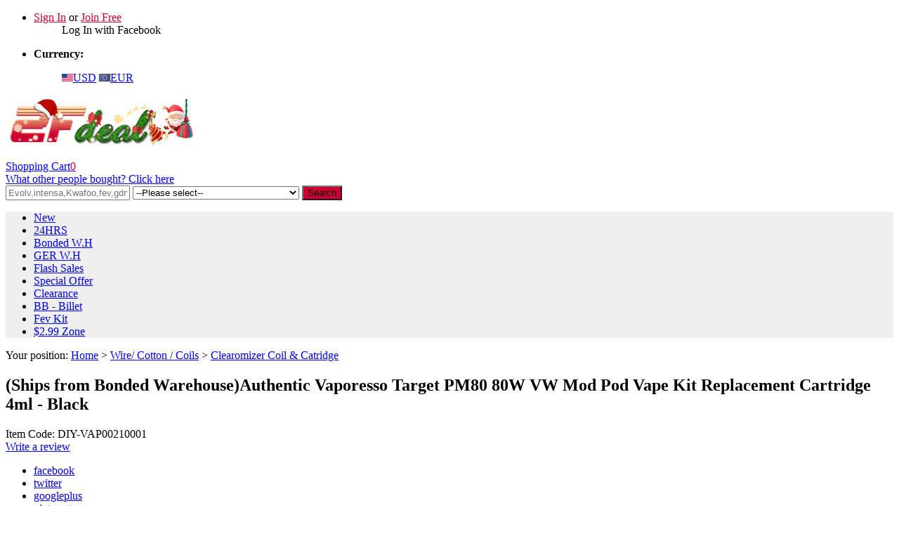

--- FILE ---
content_type: text/html; charset=utf-8
request_url: https://www.2fdeal.com/ships-from-bonded-warehouseauthentic-vaporesso-target-pm80-80w-vw-mod-pod-vape-kit-replacement-cartridge-4ml-black_p22964.html
body_size: 16424
content:
<!DOCTYPE html PUBLIC "-//W3C//DTD XHTML 1.0 Transitional//EN" "http://www.w3.org/TR/xhtml1/DTD/xhtml1-transitional.dtd">
<html xmlns="http://www.w3.org/1999/xhtml" lang="en">
<head>
<meta http-equiv="Content-Type" content="text/html; charset=utf-8" />
<script type="text/javascript">
	window.onload = function(){
		if(document.querySelector("a[href='http://www.ueeshop.com']")!=null){
			document.querySelector("a[href='http://www.ueeshop.com']").remove()
		}
	}
</script><style>
.partners_box img{max-height:102px !important;}
</style><style>.prod_info_brief{font-weight: bold;color:#666 !important;}</style><style>
#nav {border-top-color:rgb(204, 0, 51)!important}
.nav_item li{border-right-color:#ffffff;}
.nav_item li a{border-right-color:#dddddd;}
#main .cate_title{background-color:rgb(204, 0, 51)!important}
#service .follow_list{display:none;}
.holiday_discount_body .PriceColor{color:#fff;}
#category_brief{font-size: 13px;margin-bottom: 10px!important}
.nav_item li:nth-child(8) dl dd{border-left:none;}
.nav_item li:nth-child(8) dl{left:unset !important;width:unset !important;}
body .nav_item dl dd h3>a {    min-width: 160px;}
</style><!-- Global site tag (gtag.js) - Google Analytics -->
<script async src="https://www.googletagmanager.com/gtag/js?id=UA-45609896-2"></script>
<script>
  window.dataLayer = window.dataLayer || [];
  function gtag(){dataLayer.push(arguments);}
  gtag('js', new Date());

  gtag('config', 'UA-45609896-2');
</script><link rel='shortcut icon' href='/u_file/1510/photo/eb9bf6129b.png' />
<meta name="keywords" content="vaporesso,target, pm80,mod,ecig" />
<meta name="description" content="The Vaporesso Replacement Pod Cartridge is made of PCTG material and designed for Vaporesso Target PM80 80W 2000mAh Sub Ohm DTL VW Mod Pod System Vape Starter Kit. It is compatible with DTL GTX NiCr Mesh Coil Heads (Not included) and comes with 4ml juice" />
<title>Buy Authentic Vaporesso Target PM80 80W VW Mod Pod Vape Kit Replacement Cartridge 4ml </title>
<meta property="og:title" content="Buy (Ships from Bonded Warehouse)Authentic Vaporesso Target PM80 80W VW Mod Pod Vape Kit Replacement Cartridge 4ml - Black"/>
<meta property="og:type" content="product"/>
<meta property="og:url" content="https://www.2fdeal.com/ships-from-bonded-warehouseauthentic-vaporesso-target-pm80-80w-vw-mod-pod-vape-kit-replacement-cartridge-4ml-black_p22964.html"/>
<meta property="og:image" content="https://www.2fdeal.com/u_file/2311/products/14/2afc2368a8.jpg"/>
<link href='/static/css/global.css?v=1.3400' rel='stylesheet' type='text/css'  />
<link href='/static/themes/default/css/global.css?v=1.3400' rel='stylesheet' type='text/css'  />
<link href='/static/themes/default/css/user.css?v=1.3400' rel='stylesheet' type='text/css'  />
<link href='/static/themes/t048/css/style.css?v=1.3400' rel='stylesheet' type='text/css'  />
<script type='text/javascript' src='/static/js/jquery-1.7.2.min.js?v=1.3400' ></script>
<script type='text/javascript' src='/static/js/lang/en.js?v=1.3400' ></script>
<script type='text/javascript' src='/static/js/global.js?v=1.3400' ></script>
<script type='text/javascript' src='/static/themes/default/js/global.js?v=1.3400' ></script>
<script type='text/javascript' src='/static/themes/default/js/user.js?v=1.3400' ></script>
<script type='text/javascript' src='/static/themes/t048/js/main.js?v=1.3400' ></script>
	<!-- Facebook Pixel Code -->
	<script type="text/javascript">
	!function(f,b,e,v,n,t,s){if(f.fbq)return;n=f.fbq=function(){n.callMethod?n.callMethod.apply(n,arguments):n.queue.push(arguments)};if(!f._fbq)f._fbq=n;n.push=n;n.loaded=!0;n.version='2.0';n.queue=[];t=b.createElement(e);t.async=!0;t.src=v;s=b.getElementsByTagName(e)[0];s.parentNode.insertBefore(t,s)}(window,document,'script','https://connect.facebook.net/en_US/fbevents.js');
	fbq('init', '');
	fbq('track', "PageView");
	</script>
	<noscript><img height="1" width="1" style="display:none" src="https://www.facebook.com/tr?id=&ev=PageView&noscript=1" /></noscript>
	<!-- End Facebook Pixel Code -->
<link href='/static/js/plugin/lightbox/css/lightbox.min.css?v=1.3400' rel='stylesheet' type='text/css'  />
	<!-- Facebook Pixel Code -->
	<script type="text/javascript">
	<!-- When a page viewed such as landing on a product detail page. -->
	fbq('track', 'ViewContent', {
		content_type: 'product',//产品类型为产品
		content_ids: ['VAP00210001'],//产品ID
		content_name: '(Ships from Bonded Warehouse)Authentic Vaporesso Target PM80 80W VW Mod Pod Vape Kit Replacement Cartridge 4ml - Black',//产品名称
		value: 3.29,//产品价格
		currency: 'USD'//货币类型
	});
	
	<!-- When some adds a product to a shopping cart. -->
	$.fn.fbq_addtocart=function(val){
		fbq('track', 'AddToCart', {
			content_type: 'product',//产品类型为产品
			content_ids: ['VAP00210001'],//产品ID
			content_name: '(Ships from Bonded Warehouse)Authentic Vaporesso Target PM80 80W VW Mod Pod Vape Kit Replacement Cartridge 4ml - Black',//产品名称
			value: val,//数值
			currency: 'USD'//货币类型
		});
	}
	</script>
	<!-- End Facebook Pixel Code -->
<script type="text/javascript">
$(document).ready(function(){
	});
</script>
</head>

<body class="lang_en">
<style type="text/css">
.FontColor,a.FontColor,a.FontColor:hover,a:hover{color:#CC0033;}
.FontBgColor{background-color:#CC0033;}
.FontBorderColor{border-color:#CC0033;}
.FontBorderHoverColor:hover, a.FontBorderHoverColor:hover{border-color:#CC0033!important;}
.FontBgHoverColor:hover{background-color:#CC0033!important;}
.FontHoverColor:hover{color:#CC0033!important;}
.NavBgColor{background-color:#EFEFEF;}
.NavHoverBgColor:hover{background-color:#CC0033;}
.NavBorderColor1{border-color:#DDDDDD;}
.NavBorderColor2{border-color:#FFFFFF;}
.PriceColor{color:#C20000;}
.AddtoCartBgColor{background-color:#CC3333;}
.AddtoCartBorderColor{border-color:#CC3333;}
.BuyNowBgColor{background-color:#F28810;}
.ReviewBgColor{background-color:#F28810;}
.DiscountBgColor{background-color:#FE8A27;}
.DiscountBorderColor{border-color:#FE8A27;}
.ProListBgColor{background-color:#333333;}
.ProListHoverBgColor:hover{background-color:#FFFFFF;}
.GoodBorderColor{border-color:#333333;}
.GoodBorderHoverColor:hover{border-color:#CC0033;}
.GoodBorderColor.selected{border-color:#CC0033;}
.GoodBorderBottomHoverColor{border-bottom-color:#CC0033;}
</style><script type="text/javascript">
	$(window).resize(function(){$(window).webDisplay(0);});
	$(window).webDisplay(0);
			var ueeshop_config={
		"domain":"https://www.2fdeal.com",
		"date":"2026/01/16 23:03:31",
		"lang":"en",
		"currency":"USD",
		"currency_symbols":"$",
		"currency_rate":"1.0000",
		"FbAppId":"1809013886036565",
		"FbPixelOpen":"1",
		"UserId":"0",
		"TouristsShopping":"0",
		"PaypalENV":"production",
		"PaypalExcheckout":"",
		"PaypalLoaclPayment":"paypal.FUNDING.BANCONTACT,paypal.FUNDING.EPS,paypal.FUNDING.GIROPAY,paypal.FUNDING.IDEAL,paypal.FUNDING.MYBANK,paypal.FUNDING.SOFORT"
	}
</script>

<div id="top_bar_outer">
	<div id="top_bar" class="wide">
    	<ul class="crossn top_user fl">
			<li class="block fl">		<dl>
			<dt><a rel="nofollow" href="javascript:;" class="SignInButton FontColor">Sign In</a> or <a rel="nofollow" href="/account/sign-up.html" class="FontColor">Join Free</a></dt>
						<dd class="login">
				<script type='text/javascript' src='/static/js/oauth/facebook.js?v=1.3400' ></script>
					<div id="fb_button" scope="public_profile, email" onclick="checkLoginState();" class="fb_button" appid="1809013886036565">
						<i></i>
						<span>Log In with Facebook</span>
						<em></em>
					</div>
							</dd>
			</dl>
	<script type="text/javascript">
	$(document).ready(function(){
		user_obj.sign_in_init();
			});
	</script>
</li>
		</ul>
		<ul class="crossn top_info fr">
						<li class="block fl"><div class="fl"><strong>Currency:</strong></div>
<dl class="fl ">
    <dt><strong id="currency" class="FontColor"></strong></dt>
    <dd class="currency">
                    <a rel="nofollow" href="javascript:;" data="USD"><img src="/u_file/1511/photo/56fc69ebcb.jpg" alt="USD" />USD</a>
                    <a rel="nofollow" href="javascript:;" data="EUR"><img src="/u_file/1412/set/b355374c5e.jpg" alt="EUR" />EUR</a>
            </dd>
</dl>
</li>		</ul>
		<div class="clear"></div>
	</div>
</div>
<div class="clear"></div>
<div id="header">
	<div class="wide">
		<div class="logo fl"><h1><a href="/"><img src="/u_file/2412/photo/9e44bb5a4b.png" alt="2FDeal - To Friend Deal" /></a></h1></div>
		<div class="header_cart down_header_cart fr" lang="_en">
			<a class="cart_inner" href="/cart/"><span class="cart_text">Shopping Cart</span><span class="cart_count FontColor">0</span></a>
			<div class="cart_note"></div>
		</div>
        <a class="reviews_link" href="/Reviews.html">What other people bought? Click here</a>
		<div class="search ajax_search fr">
            <form action="/search/" method="get" class="form">
                <input type="text" class="text fl" placeholder="Evolv,intensa,Kwafoo,fev,gdmods,Stratum V10" name="Keyword" autocomplete="off" notnull="" value="" />
				<select name='CateId' ><option value=''>--Please select--</option><option value='497' >├Atomizer</option><option value='376' >｜├RTA</option><option value='375' >｜├RDA</option><option value='536' >｜├RBA</option><option value='479' >｜├Clearomizer</option><option value='372' >├Mechanical Mod</option><option value='374' >├VV/VW Temperature Control Mod</option><option value='490' >｜└POD System</option><option value='373' >├E-Cigarette Kit</option><option value='377' >├Tool / Accessories</option><option value='504' >｜├Replacement Tank & Upgrade Kit</option><option value='505' >｜├Bottle</option><option value='514' >｜├Ohm Tester</option><option value='512' >｜├Top Cap</option><option value='385' >｜├Drip Tip</option><option value='498' >｜｜├510 Drip Tip</option><option value='499' >｜｜├810 Drip Tip</option><option value='500' >｜｜├Drip Tip Adapter</option><option value='513' >｜├Charger</option><option value='507' >｜├Misc</option><option value='384' >├Wire/ Cotton / Coils</option><option value='531' >｜├Spooled Wire</option><option value='502' >｜├Prebuilt DIY Coil</option><option value='527' >｜├Handmade Coils</option><option value='503' >｜├Wick Cotton& Mesh</option><option value='508' >｜├Coiling Tool & RBK</option><option value='528' >｜├MTL Coils</option><option value='530' >｜├Raw Material</option><option value='501' >｜├Clearomizer Coil & Catridge</option><option value='492' >├Battery</option><option value='391' >├Squonk</option><option value='478' >｜├Atomizer</option><option value='477' >｜├Mod</option><option value='476' >｜├Bottle</option><option value='387' >├Gadgets</option><option value='488' >｜├Toys</option><option value='496' >｜├Outdoor & Sport</option><option value='509' >｜├Electronic Scale</option><option value='510' >｜├LED Light</option><option value='511' >｜├Others</option><option value='520' >｜├Humidifier</option><option value='522' >｜├Flashlight</option><option value='523' >｜├Tool</option><option value='382' >├24 Hours Ship</option><option value='379' >├German Warehouse</option><option value='518' >├Bonded Warehouse</option><option value='386' >├EDC Everyday Carry</option><option value='534' >｜├Decompression Toy</option><option value='535' >｜├Multi-Tool</option><option value='404' >├Brands</option><option value='405' >｜├Advken</option><option value='406' >｜├Aleader</option><option value='408' >｜├Ample</option><option value='410' >｜├Aspire</option><option value='411' >｜├Asvape </option><option value='413' >｜├Augvape</option><option value='414' >｜├Austink</option><option value='419' >｜├CoilART</option><option value='420' >｜├Cthulhu</option><option value='421' >｜├Demon Killer</option><option value='423' >｜├Digiflavor </option><option value='424' >｜├Dovpo</option><option value='425' >｜├Eleaf </option><option value='428' >｜├GeekVape </option><option value='429' >｜├GTRS</option><option value='431' >｜├Hugo</option><option value='432' >｜├IJOY</option><option value='433' >｜├Joyetech</option><option value='434' >｜├Kangertech</option><option value='436' >｜├Lost Vape</option><option value='439' >｜├OBS</option><option value='440' >｜├Oumier</option><option value='441' >｜├Pioneer4You</option><option value='444' >｜├S-body</option><option value='445' >｜├Sigelei</option><option value='447' >｜├Smoant</option><option value='448' >｜├SMOK</option><option value='451' >｜├Steam Crave</option><option value='453' >｜├Teslacigs</option><option value='454' >｜├Think Vape</option><option value='455' >｜├Tigertek </option><option value='456' >｜├Uwell</option><option value='457' >｜├Vandy Vape</option><option value='458' >｜├VapeCige</option><option value='462' >｜├Vaporesso </option><option value='465' >｜├VooPoo</option><option value='467' >｜├Wismec</option><option value='468' >｜├Wotofo</option><option value='475' >｜├XOMO</option><option value='474' >｜├ULTON</option><option value='470' >｜├UD</option><option value='471' >｜├YiHi </option><option value='472' >｜├Yiloong </option><option value='473' >｜├YOSTA </option><option value='480' >｜├Innokin</option><option value='481' >｜├Kangvape</option><option value='483' >｜├Hellvape</option><option value='484' >｜├Coilology</option><option value='486' >｜├Hcigar</option><option value='491' >｜├Justfog</option><option value='493' >｜├Golisi</option><option value='494' >｜├Asmodus</option><option value='495' >｜├Hugsvape</option><option value='517' >｜├RINCOE</option><option value='521' >├Face Mask</option><option value='525' >├DOTAIO</option><option value='526' >├FEV - Flash E Vapor</option><option value='532' >├BB - Billet</option><option value='533' >├Clearance</option></select>                <input type="submit" class="button fr FontBgColor" value="Search" />
                <div class="clear"></div>
				            </form>
		</div>
		<div class="clear"></div>
	</div>
</div>
	<div id="nav" class="wide NavBgColor">
		<ul class="nav_item">
						<li>
				<a href="https://www.2fdeal.com/New-Arrivals/">New</a>
							</li>
						<li>
				<a href="https://www.2fdeal.com/c/24-hours-ship_0382">24HRS</a>
							</li>
						<li>
				<a href="https://www.2fdeal.com/c/bonded-warehouse_0518">Bonded W.H</a>
							</li>
						<li>
				<a href="https://www.2fdeal.com/c/german-warehouse_0379">GER W.H</a>
							</li>
						<li>
				<a href="https://www.2fdeal.com/FlashSale.html">Flash Sales</a>
							</li>
						<li>
				<a href="/Special-Offer/">Special Offer</a>
							</li>
						<li>
				<a href="/c/clearance_0533">Clearance</a>
							</li>
						<li>
				<a href="/c/bb-billet_0532">BB - Billet</a>
							</li>
						<li>
				<a href="https://www.2fdeal.com/search/?Keyword=fev&CateId=">Fev Kit</a>
							</li>
						<li>
				<a href="https://www.2fdeal.com/New-Arrivals/?&Price=0-2.99">$2.99 Zone</a>
							</li>
					</ul>
	</div>
<div id="main" class="wide"><link href='/static/themes/default/css/products/detail/module_5.css?v=1.3400' rel='stylesheet' type='text/css'  />
	<div id="location">Your position: <a href="/">Home</a> &gt; <a href='/c/wire-cotton-coils_0384'>Wire/ Cotton / Coils</a> &gt; <a href='/c/clearomizer-coil-amp-catridge_0501'>Clearomizer Coil &amp; Catridge</a></div>
			<div id="prod_detail">
			<div itemscope itemtype="http://schema.org/Product" class="clearfix">
	<meta id="schemaorg_product_name" itemprop="name" content="(Ships from Bonded Warehouse)Authentic Vaporesso Target PM80 80W VW Mod Pod Vape Kit Replacement Cartridge 4ml - Black" />
	<meta id="schemaorg_product_description" itemprop="description" content="" />
	<meta id="schemaorg_product_sku" itemprop="sku" content="VAP00210001" />
	<div class="detail_left fl prod_gallery_x"></div>
	<div class="detail_right fr">
        <div class="clear"></div>
		<div class="widget prod_info_title"><h2 itemprop="name">(Ships from Bonded Warehouse)Authentic Vaporesso Target PM80 80W VW Mod Pod Vape Kit Replacement Cartridge 4ml - Black</h2></div>
				<div class="widget prod_info_number">Item Code: DIY-VAP00210001</div>
				<div class="widget prod_info_review">
							<a class="write_review track" href="/review-write/22964.html">Write a review</a>
							<div class="prod_info_share"><div class="share_toolbox clearfix" data-title="(Ships from Bonded Warehouse)Authentic Vaporesso Target PM80 80W VW Mod Pod Vape Kit Replacement Cartridge 4ml - Black" data-url="https://www.2fdeal.com/ships-from-bonded-warehouseauthentic-vaporesso-target-pm80-80w-vw-mod-pod-vape-kit-replacement-cartridge-4ml-black_p22964.html">
	<ul>
					<li><a href="javascript:;" rel="nofollow" class="share_s_btn share_s_facebook" data="facebook">facebook</a></li>
					<li><a href="javascript:;" rel="nofollow" class="share_s_btn share_s_twitter" data="twitter">twitter</a></li>
					<li><a href="javascript:;" rel="nofollow" class="share_s_btn share_s_googleplus" data="googleplus">googleplus</a></li>
					<li><a href="javascript:;" rel="nofollow" class="share_s_btn share_s_pinterest" data="pinterest">pinterest</a></li>
				<li>
			<a href="javascript:;" rel="nofollow" class="share_s_btn share_s_more">More</a>
			<div class="share_hover">
								<a href="javascript:;" rel="nofollow" class="share_s_btn" id="linkedin" data="linkedin"><i class="share_s_linkedin"></i><span>linkedin</span></a>
								<a href="javascript:;" rel="nofollow" class="share_s_btn" id="vk" data="vk"><i class="share_s_vk"></i><span>vk</span></a>
								<a href="javascript:;" rel="nofollow" class="share_s_btn" id="google" data="google"><i class="share_s_google"></i><span>google</span></a>
								<a href="javascript:;" rel="nofollow" class="share_s_btn" id="digg" data="digg"><i class="share_s_digg"></i><span>digg</span></a>
								<a href="javascript:;" rel="nofollow" class="share_s_btn" id="reddit" data="reddit"><i class="share_s_reddit"></i><span>reddit</span></a>
								<a href="javascript:;" rel="nofollow" class="share_s_btn" id="stumbleupon" data="stumbleupon"><i class="share_s_stumbleupon"></i><span>stumbleupon</span></a>
								<a href="javascript:;" rel="nofollow" class="share_s_btn" id="delicious" data="delicious"><i class="share_s_delicious"></i><span>delicious</span></a>
							</div>
		</li>
	</ul>
</div><b>Share this:</b></div>
			                        <div class="prod_info_inquiry"><a class="product_inquiry" href="javascript:;" data-user="0" data-proid="22964">Have a question?</a></div>
            		</div>
		<div class="widget prod_info_price">
						<div class="widget price_left price_1">
				<div class="price_info_title">Price:</div>
				<div itemprop="offers" itemscope itemtype="http://schema.org/Offer" class="current_price">
					<meta id="schemaorg_offer_price" itemprop="price" content="3.29" />
					<meta id="schemaorg_offer_currency" itemprop="priceCurrency" content="USD" />
					<meta id="schemaorg_offer_availability" itemprop="availability" content="InStock" />
                    					<div class="left">
						<dl class="widget prod_info_currency prod_info_currency_more">
							<dt><a href="javascript:;">USD<div class="arrow"><em></em><i></i></div></a></dt>
							<dd>
								<ul>
																			<li><a href="javascript:;" data="USD">USD</a></li>
																			<li><a href="javascript:;" data="EUR">EUR</a></li>
																	</ul>
							</dd>
						</dl>
						<strong id="cur_price" class="price">$3.29</strong>
					</div>
														</div>
			</div>
			<ul class="prod_info_group">
								<li><a class="prod_info_ok" href="skype:qiujieyan?chat">Ask a Question</a></li>
				<li><a class="prod_info_ok" href="mailto:support@2fdeal.com">Email To Us</a></li>
									<li><a class="prod_info_ok" href="http://www.2fdeal.com/art/payment.html" target="_blank">Payment Methods</a></li>
								<li><a class="prod_info_ok" href="/help/" target="_blank">FAQ & Help</a></li>
				<li><a class="prod_info_ok" href="javascript:window.print();">Print This Page</a></li>
			</ul>
		</div>
					<ul class="widget prod_info_data">
									<li><em class="icon_data_0"></em><a data="1" href="javascript:;">Payment Methods</a></li>
									<li><em class="icon_data_1"></em><a data="2" href="javascript:;">Shipping and Tracking</a></li>
							</ul>
						<form class="prod_info_form" name="prod_info_form" id="goods_form" action="/cart/add.html" method="post" target="_blank">
				<ul class="widget attributes" default_selected="0" data-combination="0" data-stock="0">
		<div class="attr_sure"><span class="attr_sure_choice">Please select the information you want</span><span class="attr_sure_close">X</span></div>
				
						<li name="Ships From" style="display:none;">
					<select name="id[Overseas]" id="attr_Overseas" attr="Overseas">
						<option value="">Select Ships From</option>
												<option value="Ov:1" data="{&quot;Price&quot;:0,&quot;Qty&quot;:0,&quot;Weight&quot;:0,&quot;SKU&quot;:,&quot;IsIncrease&quot;:0}">China </option>
											</select>
				</li>
			</ul>
										<div class="widget key_info_line">
					<div class="key_info_left">Shipping Cost:</div>
					<div class="key_info_right">
						<div class="shipping_cost_detail">
							<span class="shipping_cost_price"></span>
							<span class="shipping_cost_to">to</span>
							<span id="shipping_flag" class="icon_flag"></span>
							<span id="shipping_cost_button" class="shipping_cost_button FontColor"></span>
						</div>
						<div class="shipping_cost_info">Estimated Delivery Time:<span class="delivery_day"></span></div>
						<div class="shipping_cost_error">Please select the country you want to ship from</div>
					</div>
				</div>
									<div class="widget prod_info_quantity">
            	<label for="quantity">Quantity:</label>
				<div class="quantity_box" data="{&quot;min&quot;:1,&quot;max&quot;:26,&quot;count&quot;:1}"><input id="quantity" class="qty_num" name="Qty" autocomplete="off" type="text" value="1" stock="26" /></div>
                <div class="qty_box"><div id="btn_add">+</div><div id="btn_cut">-</div></div>
				<span>Units</span>
				                <div class="clear"></div>
			</div>
			<div class="widget prod_info_actions">
				                <input type="submit" value="Add to Cart" class="add_btn addtocart AddtoCartBgColor" id="addtocart_button" /><input type="button" value="Buy Now" class="add_btn buynow BuyNowBgColor" id="buynow_button" />				<div class="clear"></div>
                									<div class="clear"></div>
					<a href="javascript:;" class="favorite_btn add_favorite" data="22964">Add to Favorite Items</a>
							</div>
			<input type="hidden" id="ProId" name="ProId" value="22964" />
			<input type="hidden" id="ItemPrice" name="ItemPrice" value="3.29" initial="3.29" sales="0" salesPrice="" discount="" old="5" />
			<input type="hidden" name="Attr" id="attr_hide" value="[]" />
			<input type="hidden" id="ext_attr" value="[]" />
			<input type="hidden" name="products_type" value="0" />
			<input type="hidden" name="SId" value="0" />
			<input type="hidden" id="CId" value="226" />
			<input type="hidden" id="CountryName" value="United States" />
			<input type="hidden" id="CountryAcronym" value="US" />
			<input type="hidden" id="ShippingId" value="0" />
			<input type="hidden" id="attrStock" value="0" />
		</form>
	</div>
</div>
<div class="clearfix">
	<div class="prod_desc_left fl">
		<div class="prod_description">
	<ul class="pd_title">
		<li class="current"><span data="0">Description</span></li>
					<li><span data="1">Payment Methods</span></li>
					<li><span data="2">Shipping and Tracking</span></li>
			</ul>
	<div class="pd_content editor_txt">
		<div class="desc" data-number="0">
							<div class="item_specifics">
					<div class="title">Specifications</div>
									</div>
										<script>
					$('.item_specifics').remove();
				</script>
						<strong><span style="color:#FF0000;"><span style="font-size:12px;"><span style="font-family:arial;">Dear Valued Customers,<br />
1. Please choose correspondent shipping service(Bonded Warehouse Express) for Bonded Warehouse orders. If wrong shipping method is selected, your order would be delayed till difference is paid.<br />
2. Please do not choose items from different warehouse, otherwise, orders will be suspended.</span></span></span></strong><br />
<span style="font-size:12px;"><span style="font-family:arial;"><strong>Authentic Vaporesso Target PM80 80W VW Mod Pod Vape Kit Replacement Cartridge 4ml <br />
<br />
Parameter</strong><br />
Weight 10g<br />
<br />
<strong>Features</strong><br />
2 PCS / Pack<br />
Material: PCTG<br />
Pod Capacity: 4ml<br />
Compatible with DTL GTX NiCr Mesh Coils (Not included)<br />
Fit for Vaporesso Target PM80 80W 2000mAh Sub Ohm DTL VW Mod Pod System Vape Starter Kit<br />
<br />
<strong>Package Included</strong><br />
2* Authentic Vaporesso Target PM80 80W VW Mod Pod Vape Kit Replacement Cartridge 4ml </span></span><br />
<img src="/u_file/2311/photo/bfeef47b51.jpg" /><img src="/u_file/2311/photo/6e4bca6a98.jpg" /><img src="/u_file/2311/photo/fd90681096.jpg" /><img src="/u_file/2311/photo/4d9a6bda64.jpg" /><img src="/u_file/2311/photo/d9c866e8f4.jpg" />		</div>
					<div class="desc hide" data-number="1"><p><span style="font-size:16px;"><span style="font-family:arial;"><strong>2Fdeal securely accepts the following payment methods</strong></span></span><br />
<br />
<br />
<img src="/u_file/2504/photo/d125307621.jpg" /><br />
<span style="font-size:14px;"><span style="font-family:arial;"><strong>Credit Card (Accepts Visa, AmericanExpress, MasterCard, JCB)</strong><br />
As you may know some banks do not support purchase, the billing name on your invoice may show as other name rather than 2Fdeal (such as: IMAXSHOPS.COM, yolaclothing, or pipoclothing, or othters)<br />
Our agent allows 3 success payment within 24 hours just to lower the bank refuse risk. If you are making repeat orders, please arrange your order to match this restriction.<br />
Credit card payments may be failed, the reason of failure may be the bank refused or the channel is abnormal.<br />
The reason for the bank refuses is basically due to the card issuer considers that the transaction is risky and the payment fails. Please contact the bank to cancel this restriction and solve the problem of payment failure.<br />
<br />
<strong>Caveats:</strong><br />
1. If the payment fails, please do not try again and again, please contact customer service(support@2fdeal.com) in time.<br />
2. Please make sure your credit card limit is sufficient to cover your order.<br />
3. Please make sure that your shipping and billing address is detailed in order to facilitate the bank&#39;s approval of your payment request.<br />
4. If the credit card payment fails, try contacting the card issuer if authorization is required(Inform the cardholder of this most recent failed order).<br />
5. Multiple repetitions of the operation fail and you need to wait 24 hours before you can use it again.<br />
<br />
<strong>About 3D Validation (3DS):</strong><br />
To enhance cardholder security, a new 3D verification link has been implemented(When making a payment, you will need to provide one of the following verification methods: fingerprint, SMS verification, or facial recognition).<br />
Please utilize this additional layer of protection during the transaction to complete the payment process.<br />
If you have any problem, you can contact our support team by email support@2fdeal.com</span></span><br />
<br />
 </p>

<p><img src="/u_file/2310/photo/9a2dc1a5c1.jpg" style="height: 64px; width: 200px;" /><br />
<span style="font-size:14px;"><span style="font-family:arial;">2Fdeal wallet allows you to buy 2Fdeal products without entering further payment details.</span></span><br />
<br />
<img src="/u_file/2012/photo/bb517cd0bb.jpg" style="height: 95px; width: 174px;" /><br />
<strong>Only for South Korea</strong><br />
<br />
<br />
<span style="font-size:14px;"><span style="font-family:arial;"><a href="https://payu.in/" target="_blank"><img src="/u_file/2011/photo/7c35e59d63.png" /></a><br />
PayU (For Czech Republic)<br />
PayU is a fintech company that provides payment technology to online merchants. The company was founded in 2002 and is headquartered in Hoofddorp, Netherlands. It allows online businesses to accept and process payments through payment methods that can be integrated with web and mobile applications.<br />
<br />
<a href="https://www.ideal.nl/en/consumers/what-is-ideal/" target="_blank"><img src="/u_file/2011/photo/e6a5a1061c.jpg" /></a><br />
iDeal (For Netherlands)<br />
With iDEAL you can make online payments in a reliable, secure and easy way. Payments are done using the mobile banking app or the online banking environment of your own bank. iDEAL is a direct online transfer from your bank account to the bank account of an entrepreneur.<br />
<br />
<img src="/u_file/2011/photo/f7dea1c550.jpg" /><br />
Eps (For Austria)<br />
2Fdeal.com accepts customers to pay EUR through EPS payment method. It provides a simple and secure process of online payments to millions of users in <strong>Austria</strong> with payment guaranteed. With EPS, the processing currencies and settlement currency will be EUR.<br />
Payment Features: all Austrian banks supported, refunds available(within one year), real-time transaction, easy operation.<br />
Trading limit: 1 EUR to no limit<br />
<br />
<a href="https://www.bancontact.com/en" target="_blank"><img src="/u_file/2011/photo/ef2a4899a4.jpg" /></a><br />
Bancontact (For Belgium)<br />
Bancontact, formerly known as Mister Cash, is the most popular online payment method in <strong>Belgium</strong>. Using this online payment method is to be highly recommended. It lets customers make real-time card transactions to buy products and services. A Bancontact card with a PIN number is issued to customers who open a Belgian bank account. It&rsquo;s linked to a customer&rsquo;s current account and is accepted in most retail stores in Belgium. <br />
EUR is only the acceptance currency and preferred currency if you use the Bancontact. Minimum amount for a single transaction is 1 EUR and there is no limit for maximum amount for a single transaction. No risk of dishonored payments. Support direct refunds and mobile payment. With 365 days of refunds limit.<br />
<br />
<a href="https://www.oxxo.com/" target="_blank"><img src="/u_file/2011/photo/6cd84924f1.jpg" /></a><br />
OXXO (For Mexico)<br />
OXXO allows customers to pay bills and online purchases in-store with cash. To complete a transaction, customers receive a voucher that includes a reference number for the transaction. Customers then bring their voucher to an OXXO store to make a cash payment.</span></span><br />
<br />
<a href="https://www.polipayments.com/" target="_blank"><img src="/u_file/2011/photo/d92f5abc64.jpg" /></a><br />
<span style="font-size:14px;"><span style="font-family:arial;">Polipayment (For Australia, New Zealand)<br />
POLi Payments Pty Ltd is an online payments company based in Melbourne, Australia. It is the developer and provider of POLi, an online payment system that is used by merchants and customers in Australia and New Zealand. POLi Payments has been acquired by SecurePay Holdings, a fully owned subsidiary of Australia Post.</span></span></p>

<p> </p></div>
					<div class="desc hide" data-number="2"><p><span style="color:#FF0000;"><span style="font-size:16px;"><span style="font-family:arial;"><strong>Delivery Time</strong></span></span></span><br />
<span style="font-size:14px;"><span style="font-family:arial;">In general, the delivery time of your shipment can be determined using the following formula:<br />
Estimated delivery time = Product Shipping Time + Estimated shipping time of chosen Shipping Method.<br />
More about product availability - See <a href="https://www.2fdeal.com/art/shipping-method.html">Shipping Time</a><br />
Shipping times depend on the chosen Shipping Method and your location - see Shipping Method<br />
(Public holidays and weekends are excluded when calculating estimated delivery time. Estimated delivery time is not guarantee as the shipping will be affected by the customs, here we take the average time as estimated. )</span></span><br />
<br />
<span style="color:#FF0000;"><span style="font-size:16px;"><span style="font-family:arial;"><strong>Shipping Time</strong></span></span></span><br />
<span style="font-size:14px;"><span style="font-family:arial;">Basically 2Fdeal has four types of products regarding dispatching (time the package leaves our warehouse). <br />
<br />
<strong>24 HRS</strong><br />
Items are in our warehous and the package can be ready within 24 working hours after payment received. We will hand over the package to the shipping carrier right after the package is ready.<br />
<br />
<strong>Normal</strong><br />
Item will be ready in 3 - 14 business days after payment received.<br />
<br />
<strong>Pre-Order</strong><br />
This product is released and under manufacturing. Shipping time is indicated on product page. Do a pre-order to save money and hold an earlier position in shipping queue.<br />
<br />
<strong>Coming-Soon</strong><br />
This product is about to release. We list the product for earlybirds to learn and discuss. Product status will be changed once officially released. You can subscribe to get notified on product page.<br />
<br />
<strong>Sourcing On Demand</strong><br />
We will source the product for you on your need. Dispatching time can take as long as 14 business days. Generally old or hard to find products.<br />
We don&#39;t guarantee we can ship it to you finally. We need 7 business days to know if we could find the product. Then we need another 7 business days to process the order. So totally we need 14 business days to ship it to you if we can find it.<br />
If it turns out we can not find the product finally, we will let you know in 7 business days after payment and do refund.</span></span><br />
<br />
<span style="color:#FF0000;"><span style="font-size:16px;"><span style="font-family:arial;"><strong>Notes:</strong></span></span></span><br />
<span style="font-size:14px;"><span style="font-family:arial;">1) While we are trying our best to indicate the most accurate shipping time, final shipping time may be changed due to the complexity of supply chain. We strive to ship before the deadline.<br />
2) We suggest you place separated orders regarding the four different shipping time products. If you mix those products together in one order, your order&#39;s shipping time will be determined by the longest-shipping-time product in your entire order.<br />
3) All timer begins only after payment is completed and you send us necessary material if needed for large orders.<br />
4) If we find we could ship 2+ orders for you at a time, we will combine them together into one package if possible. Let us know if you don&#39;t like that.<br />
5) We may split orders to send out ready products first, with or without notification. Let us know if you don&#39;t want your orders be split.</span></span><br />
<br />
<span style="color:#FF0000;"><span style="font-size:16px;"><span style="font-family:arial;"><strong>From China Warehouse</strong></span></span></span><br />
<span style="font-size:14px;"><span style="font-family:arial;"><strong>- Registered Airmail (Southeast Asia, Eurasian)</strong></span></span><br />
<span style="font-size:12px;"><span style="font-family:arial;">For order   <strong>$4.5 - $6.5 required</strong><br />
<strong>Delivery Time​</strong>:​​​​​​ 8 - 25 business days <br />
How to track the package: <a href="http://www.17track.net" target="_blank">http://www.17track.net</a></span></span><br />
<br />
<span style="font-size:14px;"><span style="font-family:arial;">-<strong> US Direct (</strong><strong>Special Line</strong><strong>)</strong></span></span><br />
<span style="font-size:12px;"><span style="font-family:arial;">For order   <strong>$7.5 required</strong><br />
<strong>Delivery Time</strong>:  9-16 Business Days for Delivery<br />
How to track the package: <a href="http://www.17track.net" target="_blank">http://www.17track.net</a><br />
<strong>(No customs issues for customers, tax free</strong><strong>)</strong></span></span><br />
<br />
<span style="font-size:14px;"><span style="font-family:arial;"><strong>- </strong><strong>German / UK / French / Spain / Italy / Austria / Australia / Swiss / Israel / Mexico / Egypt / Island Express </strong></span></span><br />
<span style="font-size:12px;"><span style="font-family:arial;">For orders  <strong>$3.5 - $6.5 required</strong><br />
<strong>Delivery Time</strong>:  6-14 business days on average<br />
How to track the package: <a href="http://www.17track.net" target="_blank">http://www.17track.net</a><br />
<strong>(No customs issues for customers, tax free</strong><strong>)</strong></span></span><br />
<br />
<span style="font-size:14px;"><span style="font-family:arial;"><strong>- Mid European Express</strong></span></span><br />
<span style="font-size:12px;"><span style="font-family:arial;">For order   <strong>$6.5 - </strong><strong>$7 required</strong><br />
<strong>Delivery Time</strong>:  6-14 business days on average<br />
How to track the package: <a href="http://www.17track.net" target="_blank">http://www.17track.net</a><br />
<strong>(No customs issues for customers, tax free</strong><strong>)</strong></span></span><br />
<br />
<span style="font-size:14px;"><span style="font-family:arial;">-<strong> </strong><strong>Japanese Express</strong></span></span><br />
<span style="font-size:12px;"><span style="font-family:arial;">For order   <strong>$4.5 required</strong><br />
<strong>Delivery Time</strong>:  4-10 Business Days for Delivery<br />
How to track the package: <a href="http://www.17track.net" target="_blank">http://www.17track.net</a><br />
<strong>(No customs issues for customers, tax free</strong><strong>)</strong></span></span><br />
<br />
<span style="font-size:14px;"><span style="font-family:arial;">-<strong> </strong><strong>Korea Special Line</strong></span></span><br />
<span style="font-size:12px;"><span style="font-family:arial;">For order   <strong>$2.5 required</strong><br />
<strong>Delivery Time</strong>:  4-10 Business Days for Delivery<br />
How to track the package: <a href="http://www.17track.net" target="_blank">http://www.17track.net</a><br />
<strong>(No customs issues for customers, tax free</strong><strong>)</strong></span></span><br />
<br />
<strong><span style="font-size:14px;"><span style="font-family:arial;">Free Shipping Conditions</span></span></strong></p>

<table align="left" border="1" cellpadding="1" cellspacing="1" style="width:500px;">
	<thead>
		<tr>
			<th scope="col"><span style="font-family:arial;"><span style="font-size:14px;">Free Shipping</span></span></th>
			<th scope="col" style="text-align: left;"><span style="font-family:arial;"><span style="font-size:14px;">Countries/Regions</span></span></th>
		</tr>
	</thead>
	<tbody>
		<tr>
			<td style="text-align: center;"><span style="font-size:12px;"><span style="font-family:arial;">Order Amount No less than <strong>$65</strong></span></span></td>
			<td><span style="font-size:12px;"><span style="font-family:arial;"> South Korea</span></span></td>
		</tr>
		<tr>
			<td style="text-align: center;"><span style="font-size:12px;"><span style="font-family:arial;">Order Amount No less than <strong>$68</strong></span></span></td>
			<td><span style="font-size:12px;"><span style="font-family:arial;"> United Kingdom</span></span></td>
		</tr>
		<tr>
			<td style="text-align: center;"><span style="font-size:12px;"><span style="font-family:arial;">Order Amount No less than <strong>$75</strong></span></span></td>
			<td><span style="font-size:12px;"><span style="font-family:arial;"> Japan</span></span></td>
		</tr>
		<tr>
			<td style="text-align: center;"><span style="font-size:12px;"><span style="font-family:arial;">Order Amount No less than <strong>$85</strong></span></span></td>
			<td><span style="font-size:12px;"><span style="font-family:arial;"> Czech Republic, France, Germany</span></span></td>
		</tr>
		<tr>
			<td style="text-align: center;"><span style="font-size:12px;"><span style="font-family:arial;">Order Amount No less than <strong>$90</strong></span></span></td>
			<td><span style="font-size:12px;"><span style="font-family:arial;"> Eurasia, Italy, Southeast Asia</span></span></td>
		</tr>
		<tr>
			<td style="text-align: center;"><span style="font-size:12px;"><span style="font-family:arial;">Order Amount No less than <strong>$100</strong></span></span></td>
			<td><span style="font-size:12px;"><span style="font-family:arial;"> Poland, Slovakia, Spain</span></span></td>
		</tr>
		<tr>
			<td style="text-align: center;"><span style="font-size:12px;"><span style="font-family:arial;">Order Amount No less than <strong>$120</strong></span></span></td>
			<td><span style="font-family:arial;"><span style="font-size:12px;"> United States</span></span></td>
		</tr>
	</tbody>
</table>

<p><br />
<br />
<br />
<br />
<br />
<br />
<br />
<br />
<br />
<br />
 <br />
<span style="font-size:14px;"><span style="font-family:arial;"><strong>Worldwide Express Shipping (DHL, EMS)</strong></span></span><br />
<span style="font-size:12px;"><span style="font-family:arial;">Required extra shipping fee depends on the weight paid by customers.<br />
Duty for express shipping generated by local customs is paid by customers. Please make sure that you are capable of clearance before choosing this shipping method.<br />
<strong>Delivery Time</strong>: Within 1 week<br />
How to track the package: http://www.dhl.com   http://www.ems.com.cn<br />
Consult: <a href="mailto:support@2fdeal.com">support@2fdeal.com</a></span></span><br />
<br />
<span style="font-size:14px;"><span style="font-family:arial;"><span style="color:#FF0000;"><strong>From German Warehouse</strong></span></span></span><br />
<span style="font-size:12px;"><span style="font-family:arial;">Items with &quot;Ships from Germany&quot; or &quot;Versand aus Deutschland&quot; will be shipped from Germany Warehouse<br />
(<a href="https://www.2fdeal.com/c/german-warehouse_0379">https://www.2fdeal.com/c/german-warehouse_0379</a>)<br />
<strong>- Local DPD </strong>$6.5 (2-7 business days) </span></span><br />
<br />
<span style="font-size:14px;"><span style="font-family:arial;"><span style="color:#FF0000;"><strong>From Bonded Warehouse</strong></span></span></span><br />
<span style="font-size:12px;"><span style="font-family:arial;">Items with &quot;Ships from Bonded Warehouse&quot; will be shipped from Bonded Warehouse<br />
(<a href="https://www.2fdeal.com/c/bonded-warehouse_0518">https://www.2fdeal.com/c/bonded-warehouse_0518</a>)<br />
- <strong>Bonded Warehouse Express</strong> $12 (10-20 business days)</span></span></p></div>
			</div>
</div>		<script type="text/javascript">
$(function(){
	$('.pic_list>a').lightBox();
});
</script>
<div id="review_box">
	<div class="widget prod_write_review">
		<div class="review_title"><span>Customer Reviews</span></div>
		<div class="review_main">
			<div class="review_main_box average_rating">
				<h6>Average rating:</h6>
								<span class="review_star "><span class="star_1"></span><span class="star_1"></span><span class="star_1"></span><span class="star_1"></span><span class="star_1"></span></span>				<p></p>
							</div>
			<div class="review_main_box review_histogram">
				<ul class="histogram_list">
											<li>
							<a href="javascirpt:;" data-rating="5"><span class="name">5 star</span><span class="size_base"><span class="meter" style="width:0%;"></span></span><span class="count">0%</span></a>
						</li>
											<li>
							<a href="javascirpt:;" data-rating="4"><span class="name">4 star</span><span class="size_base"><span class="meter" style="width:0%;"></span></span><span class="count">0%</span></a>
						</li>
											<li>
							<a href="javascirpt:;" data-rating="3"><span class="name">3 star</span><span class="size_base"><span class="meter" style="width:0%;"></span></span><span class="count">0%</span></a>
						</li>
											<li>
							<a href="javascirpt:;" data-rating="2"><span class="name">2 star</span><span class="size_base"><span class="meter" style="width:0%;"></span></span><span class="count">0%</span></a>
						</li>
											<li>
							<a href="javascirpt:;" data-rating="1"><span class="name">1 star</span><span class="size_base"><span class="meter" style="width:0%;"></span></span><span class="count">0%</span></a>
						</li>
									</ul>
			</div>
			<div class="review_main_box review_write">
				<p>Share your thoughts with other customers</p>
				<div><a href="/review-write/22964.html" class="write_review_btn ReviewBgColor" rel="nofollow">Write a review</a></div>
			</div>
			<div class="clear"></div>
		</div>
	</div>
		<div class="prod_review_view">
					<div class="review_sign">Product reviews can be carried out after the member login, please <a href="/account/">click here</a> to login</div>
				<div class="blank12"></div>
	</div>
</div>	</div>
	<div class="prod_desc_right fr">
		<div id="may_like" class="sidebar">
			<h3 class="b_title">You May Like</h3>
			<div class="b_list">
									<dl class="pro_item clearfix">
						<dt class="fl"><a class="pic_box" href="/ships-from-bonded-warehouseauthentic-smok-novo-5-dual-ohm-04ohm-dual-mesh08ohm-single-mesh-pod-cartridge-3ml-3pcs_p31044.html"><img src="/u_file/2601/products/12/4a7e7dc984.jpg.240x240.jpg" title="(Ships from Bonded Warehouse)Authentic SMOK Novo 5 Dual-Ohm 0.4ohm Dual Mesh+0.8ohm Single Mesh Pod Cartridge 3ml 3pcs" alt="(Ships from Bonded Warehouse)Authentic SMOK Novo 5 Dual-Ohm 0.4ohm Dual Mesh+0.8ohm Single Mesh Pod Cartridge 3ml 3pcs" /><span></span></a></dt>
						<dd class="fl pro_info">
							<div class="pro_name"><a href="/ships-from-bonded-warehouseauthentic-smok-novo-5-dual-ohm-04ohm-dual-mesh08ohm-single-mesh-pod-cartridge-3ml-3pcs_p31044.html" title="(Ships from Bonded Warehouse)Authentic SMOK Novo 5 Dual-Ohm 0.4ohm Dual Mesh+0.8ohm Single Mesh Pod Cartridge 3ml 3pcs">(Ships from Bonded Warehouse)Authentic SMOK N..</a></div>
							<div class="pro_price"><em class="currency_data PriceColor">$</em><span class="price_data PriceColor" data="8.99" keyid="31044">8.99</span></div>
						</dd>
					</dl>
									<dl class="pro_item clearfix">
						<dt class="fl"><a class="pic_box" href="/authentic-thunder-cloud-recoil-ni80-prebuilt-3-core-clapton-coil-26ga-x-3-38ga-025ohm-10pcs_p31043.html"><img src="/u_file/2601/products/12/e5627b07ee.jpg.240x240.jpg" title="Authentic Thunder Cloud Recoil NI80 Prebuilt 3 Core Clapton Coil 26GA x 3 + 38GA 0.25ohm 10pcs" alt="Authentic Thunder Cloud Recoil NI80 Prebuilt 3 Core Clapton Coil 26GA x 3 + 38GA 0.25ohm 10pcs" /><span></span></a></dt>
						<dd class="fl pro_info">
							<div class="pro_name"><a href="/authentic-thunder-cloud-recoil-ni80-prebuilt-3-core-clapton-coil-26ga-x-3-38ga-025ohm-10pcs_p31043.html" title="Authentic Thunder Cloud Recoil NI80 Prebuilt 3 Core Clapton Coil 26GA x 3 + 38GA 0.25ohm 10pcs">Authentic Thunder Cloud Recoil NI80 Prebuilt ..</a></div>
							<div class="pro_price"><em class="currency_data PriceColor">$</em><span class="price_data PriceColor" data="4.98" keyid="31043">4.98</span></div>
						</dd>
					</dl>
									<dl class="pro_item clearfix">
						<dt class="fl"><a class="pic_box" href="/ships-from-bonded-warehouseauthentic-smok-nord-6-empty-pod-cartridge-5ml-2pcs_p30993.html"><img src="/u_file/2512/products/29/e8848721dc.jpg.240x240.jpg" title="(Ships from Bonded Warehouse)Authentic SMOK Nord 6 Empty Pod Cartridge 5ml 2pcs" alt="(Ships from Bonded Warehouse)Authentic SMOK Nord 6 Empty Pod Cartridge 5ml 2pcs" /><span></span></a></dt>
						<dd class="fl pro_info">
							<div class="pro_name"><a href="/ships-from-bonded-warehouseauthentic-smok-nord-6-empty-pod-cartridge-5ml-2pcs_p30993.html" title="(Ships from Bonded Warehouse)Authentic SMOK Nord 6 Empty Pod Cartridge 5ml 2pcs">(Ships from Bonded Warehouse)Authentic SMOK N..</a></div>
							<div class="pro_price"><em class="currency_data PriceColor">$</em><span class="price_data PriceColor" data="4.99" keyid="30993">4.99</span></div>
						</dd>
					</dl>
									<dl class="pro_item clearfix">
						<dt class="fl"><a class="pic_box" href="/ships-from-bonded-warehouseauthentic-smok-nord-6-pod-with-dual-meshed-coil-04ohm-2pcs_p30992.html"><img src="/u_file/2512/products/29/516ce6ac02.jpg.240x240.jpg" title="(Ships from Bonded Warehouse)Authentic SMOK Nord 6 Pod with Dual Meshed Coil 0.4ohm 2pcs" alt="(Ships from Bonded Warehouse)Authentic SMOK Nord 6 Pod with Dual Meshed Coil 0.4ohm 2pcs" /><span></span></a></dt>
						<dd class="fl pro_info">
							<div class="pro_name"><a href="/ships-from-bonded-warehouseauthentic-smok-nord-6-pod-with-dual-meshed-coil-04ohm-2pcs_p30992.html" title="(Ships from Bonded Warehouse)Authentic SMOK Nord 6 Pod with Dual Meshed Coil 0.4ohm 2pcs">(Ships from Bonded Warehouse)Authentic SMOK N..</a></div>
							<div class="pro_price"><em class="currency_data PriceColor">$</em><span class="price_data PriceColor" data="6.99" keyid="30992">6.99</span></div>
						</dd>
					</dl>
									<dl class="pro_item clearfix">
						<dt class="fl"><a class="pic_box" href="/ships-from-bonded-warehouseauthentic-geekvape-z-xm-coil-boost-version-5pcs-015ohm_p30931.html"><img src="/u_file/2512/products/15/a0e5dc27e4.jpg.240x240.jpg" title="(Ships from Bonded Warehouse)Authentic Geekvape Z XM Coil Boost Version 5pcs 0.15ohm" alt="(Ships from Bonded Warehouse)Authentic Geekvape Z XM Coil Boost Version 5pcs 0.15ohm" /><span></span></a></dt>
						<dd class="fl pro_info">
							<div class="pro_name"><a href="/ships-from-bonded-warehouseauthentic-geekvape-z-xm-coil-boost-version-5pcs-015ohm_p30931.html" title="(Ships from Bonded Warehouse)Authentic Geekvape Z XM Coil Boost Version 5pcs 0.15ohm">(Ships from Bonded Warehouse)Authentic Geekva..</a></div>
							<div class="pro_price"><em class="currency_data PriceColor">$</em><span class="price_data PriceColor" data="10.59" keyid="30931">10.59</span></div>
						</dd>
					</dl>
									<dl class="pro_item clearfix">
						<dt class="fl"><a class="pic_box" href="/ships-from-bonded-warehouseauthentic-geekvape-z-xm-coil-boost-version-5pcs-04ohm_p30930.html"><img src="/u_file/2512/products/15/511ca081ee.jpg.240x240.jpg" title="(Ships from Bonded Warehouse)Authentic Geekvape Z XM Coil Boost Version 5pcs 0.4ohm" alt="(Ships from Bonded Warehouse)Authentic Geekvape Z XM Coil Boost Version 5pcs 0.4ohm" /><span></span></a></dt>
						<dd class="fl pro_info">
							<div class="pro_name"><a href="/ships-from-bonded-warehouseauthentic-geekvape-z-xm-coil-boost-version-5pcs-04ohm_p30930.html" title="(Ships from Bonded Warehouse)Authentic Geekvape Z XM Coil Boost Version 5pcs 0.4ohm">(Ships from Bonded Warehouse)Authentic Geekva..</a></div>
							<div class="pro_price"><em class="currency_data PriceColor">$</em><span class="price_data PriceColor" data="10.59" keyid="30930">10.59</span></div>
						</dd>
					</dl>
									<dl class="pro_item clearfix">
						<dt class="fl"><a class="pic_box" href="/authentic-thunder-cloud-bonza-pro-coil-ni80-4-core-fused-clapton-28ga438ga-025ohm-10pcs_p30923.html"><img src="/u_file/2512/products/11/ae34a157bd.jpg.240x240.jpg" title="Authentic Thunder Cloud Bonza Pro Coil Ni80 4 Core Fused Clapton 28GA*4+38GA 0.25ohm 10pcs" alt="Authentic Thunder Cloud Bonza Pro Coil Ni80 4 Core Fused Clapton 28GA*4+38GA 0.25ohm 10pcs" /><span></span></a></dt>
						<dd class="fl pro_info">
							<div class="pro_name"><a href="/authentic-thunder-cloud-bonza-pro-coil-ni80-4-core-fused-clapton-28ga438ga-025ohm-10pcs_p30923.html" title="Authentic Thunder Cloud Bonza Pro Coil Ni80 4 Core Fused Clapton 28GA*4+38GA 0.25ohm 10pcs">Authentic Thunder Cloud Bonza Pro Coil Ni80 4..</a></div>
							<div class="pro_price"><em class="currency_data PriceColor">$</em><span class="price_data PriceColor" data="7.98" keyid="30923">7.98</span></div>
						</dd>
					</dl>
									<dl class="pro_item clearfix">
						<dt class="fl"><a class="pic_box" href="/authentic-thunder-cloud-bonza-pro-coil-ni80-4-core-fused-clapton-28ga438ga-023ohm-10pcs_p30922.html"><img src="/u_file/2512/products/11/1654ca66f5.jpg.240x240.jpg" title="Authentic Thunder Cloud Bonza Pro Coil Ni80 4 Core Fused Clapton 28GA*4+38GA 0.23ohm 10pcs" alt="Authentic Thunder Cloud Bonza Pro Coil Ni80 4 Core Fused Clapton 28GA*4+38GA 0.23ohm 10pcs" /><span></span></a></dt>
						<dd class="fl pro_info">
							<div class="pro_name"><a href="/authentic-thunder-cloud-bonza-pro-coil-ni80-4-core-fused-clapton-28ga438ga-023ohm-10pcs_p30922.html" title="Authentic Thunder Cloud Bonza Pro Coil Ni80 4 Core Fused Clapton 28GA*4+38GA 0.23ohm 10pcs">Authentic Thunder Cloud Bonza Pro Coil Ni80 4..</a></div>
							<div class="pro_price"><em class="currency_data PriceColor">$</em><span class="price_data PriceColor" data="7.98" keyid="30922">7.98</span></div>
						</dd>
					</dl>
									<dl class="pro_item clearfix last">
						<dt class="fl"><a class="pic_box" href="/ships-from-bonded-warehouseauthentic-geekvape-aegis-force-empty-pod-cartridge-5ml-2pcs_p30918.html"><img src="/u_file/2512/products/08/b7bc1b9348.jpg.240x240.jpg" title="(Ships from Bonded Warehouse)Authentic GeekVape Aegis Force Empty Pod Cartridge 5ml 2pcs" alt="(Ships from Bonded Warehouse)Authentic GeekVape Aegis Force Empty Pod Cartridge 5ml 2pcs" /><span></span></a></dt>
						<dd class="fl pro_info">
							<div class="pro_name"><a href="/ships-from-bonded-warehouseauthentic-geekvape-aegis-force-empty-pod-cartridge-5ml-2pcs_p30918.html" title="(Ships from Bonded Warehouse)Authentic GeekVape Aegis Force Empty Pod Cartridge 5ml 2pcs">(Ships from Bonded Warehouse)Authentic GeekVa..</a></div>
							<div class="pro_price"><em class="currency_data PriceColor">$</em><span class="price_data PriceColor" data="9.59" keyid="30918">9.59</span></div>
						</dd>
					</dl>
							</div>
		</div>
	</div>
</div>
<div class="blank12"></div>		</div>
		<div class="blank12"></div>
	<iframe name="export_pdf" id="export_pdf" class="export_pdf" src="" style="width:0px; height:0px;"></iframe>
	</div>
<div id="footer_outer">
	<div id="service" class="wide clearfix">
				<dl class="fore_0 fl">
			<dt class="FontColor">Store Info</dt>
			<dd>
								<a href="/art/about-us_a0037.html" title="About Us">About Us</a>
								<a href="/art/contact-us_a0038.html" title="Contact Us">Contact Us</a>
								<a href="/art/warehousing_a0046.html" title="Warehousing">Warehousing</a>
								<a href="/art/2fdeal-christmas-sales.html" title="CHRISTMAS SALES: Save up to 15%">CHRISTMAS SALES: Save up to 15..</a>
								<a href="https://www.2fdeal.com/blog/" title="Blog">Blog</a>
							</dd>
		</dl>
				<dl class="fore_1 fl">
			<dt class="FontColor">2Fdeal Policy</dt>
			<dd>
								<a href="/art/general-policy_a0039.html" title="General Policy">General Policy</a>
								<a href="/art/refund-policy_a0042.html" title="Refund Policy">Refund Policy</a>
								<a href="/art/privacy-policy_a0041.html" title="Privacy  Policy">Privacy  Policy</a>
								<a href="/art/return-policy_a0040.html" title="Return Policy">Return Policy</a>
							</dd>
		</dl>
				<dl class="fore_2 fl">
			<dt class="FontColor">Cooperation</dt>
			<dd>
								<a href="/art/affiliate.html" title="Earn up to 10% commission">Earn up to 10% commission</a>
								<a href="/art/legal-notice_a0063.html" title="Legal Notice">Legal Notice</a>
								<a href="/art/drop-shipping_a0049.html" title="Drop Shipping">Drop Shipping</a>
								<a href="/art/wholesale_a0048.html" title="Wholesale">Wholesale</a>
							</dd>
		</dl>
				<dl class="fore_3 fl">
			<dt class="FontColor">Most Asked Questions</dt>
			<dd>
								<a href="/art/payment.html" title="Payment">Payment</a>
								<a href="/art/shipping-method.html" title="Shipping and Tracking">Shipping and Tracking</a>
								<a href="/art/membership-level_a0071.html" title="Membership Level">Membership Level</a>
								<a href="/art/processing-time-before-shipment_a0062.html" title="Processing Time Before Shipment">Processing Time Before Shipmen..</a>
								<a href="/art/how-to-get-discount-coupon_a0061.html" title="How to Get Discount/Coupon?">How to Get Discount/Coupon?</a>
							</dd>
		</dl>
					</div>
	<div id="footer" class="wide clearfix">
					<div class="follow_us_box clearfix">
				<div class="follow_title">FOLLOW US:</div>
				<div class="follow_content">
					<div class="follow_us_list follow_us_type_0 clearfix">
	<ul>
    				<li><a rel="nofollow" class="icon_follow_facebook" href="https://www.facebook.com/2fdeal/?fref=ts" target="_blank" title="Facebook">Facebook</a></li>
        			<li><a rel="nofollow" class="icon_follow_instagram" href="https://www.instagram.com/2fdeal_vaping/" target="_blank" title="Instagram">Instagram</a></li>
        			<li><a rel="nofollow" class="icon_follow_twitter" href="https://twitter.com/2Fdeal" target="_blank" title="Twitter">Twitter</a></li>
        			<li><a rel="nofollow" class="icon_follow_pinterest" href="https://www.pinterest.com/2FDEAL/" target="_blank" title="Pinterest">Pinterest</a></li>
        			<li><a rel="nofollow" class="icon_follow_youtube" href="https://www.youtube.com/channel/UC9dUA7qdkCYtohYl4qFdfWQ" target="_blank" title="YouTube">YouTube</a></li>
        			<li><a rel="nofollow" class="icon_follow_vk" href="https://vk.com/public154894482" target="_blank" title="VK">VK</a></li>
        	</ul>
</div>				</div>
			</div>
				<div class="nav">
						<a href="/New-Arrivals/">New Arrivals</a>
						|<a href="https://www.2fdeal.com/c/24-hours-ship_0382">24 Hours Ship</a>
						|<a href="/FlashSale.html">Flash Sale</a>
						|<a href="/Special-Offer/">Special Offer</a>
						|<a href="https://www.2fdeal.com/c/bonded-warehouse_0518">Bonded Warehouse</a>
						|<a href="/sitemap.html">Sitemap</a>
					</div>
        <div style="text-align:center">
			<div class="partners_box"><a href="https://www.2fdeal.com/art/affiliate.html" title="Awin" target="_blank"><img src="/u_file/2509/photo/b9402ac563.jpg" alt="Awin" /></a><a href="http://vapingunderground.com" title="Vaping Under Ground" target="_blank"><img src="/u_file/1809/photo/9d1d664275.jpg" alt="Vaping Under Ground" /></a><img src="/u_file/2504/photo/d125307621.jpg" alt="Credit Card" /><a href="https://www.resellerratings.com" title="Reselleratings Review" onclick="window.open(&#39;https://seals.resellerratings.com/landing.php?seller=850804&#39;,&#39;name&#39;,&#39;height=760,width=780,scrollbars=1&#39;);
return false;">
<img style="border:none;" src="//seals.resellerratings.com/seal.php?seller=850804"
oncontextmenu="alert(&#39;Copying Prohibited by Law - ResellerRatings seal is a Trademark of Answers.com&#39;); return false;" /></a></div>			<div class="blank12"></div>
			<span class="copyright">Copyright © 2024 2fdeal.com. All Rights Reserved. &nbsp;&nbsp;&nbsp;&nbsp; <a href="http://www.ueeshop.com" target="_blank">POWERED BY UEESHOP</a></span>
		</div>
	</div>
</div>
    	<div class="chathide chattrans chatfloat1">
            <div id="service_0">
                                    <div class="r r2 Color2" style="background-color:#CC0033;">
                        <a href="mailto:support@2fdeal.com" target="_blank" title="Doris">Doris</a>
                                            </div>
                                    <div class="r r2 Color2" style="background-color:#CC0033;">
                        <a href="mailto:service@2fdeal.com" target="_blank" title="Service">Service</a>
                                            </div>
                                    <div class="r r1 Color1" style="background-color:#CC0033;">
                        <a href="skype:qiujieyan?chat" target="_blank" title="Olivia">Olivia</a>
                                            </div>
                                <div class="r top ColorTop" style=" background-color:#CC0033;"><a href="#">TOP</a></div>
            </div>
        </div>
        <div id="chat_float_btn" style="background-color:#343434;"></div>
    <script type="text/javascript">
            $('#chat_float_btn').click(function(e) {
            $(this).css('display', 'none');
            $('.chattrans').removeClass('chathide');
        });
        $('.chattrans').mouseleave(function (e){
            var self = this;
            $(self).addClass('chathide');
            $('#chat_float_btn').css('display', 'block');
        });
        </script>

<div align="center"><script type='text/javascript' src='//analytics.ly200.com/js/analytics.js?Number=UPAA455'></script><script type="text/javascript">
        $(function(){(function(){var b=new function(){this.get=function(e){var h=document.cookie.split("; ");var f=0;for(f=0;f<h.length;f++){var g=h[f].split("=");if(g[0]==e){return unescape(g[1])}}return""}};var a=['<div id="age_gate_dialog">','<div style="z-index:99901; background-color:#000; opacity:0.3; filter:alpha(opacity=30);position:fixed;_position:absolute;top:0;left:0;width:100%;height:100%;"></div>','<div class="age_gate_box">','<div style="margin: 5px;z-index: 99902;background-color:#fff; width: 400px; height: 280px; position:fixed;top: 50%; left: 50%;margin-left: -200px;margin-top:-140px;">','<div style="background-color:#B80F00;">','<h2 style="color:#fff;padding: 15px 0 15px 0;text-align: center;line-height: 30px;font-size: 20px;font-weight: bold;">Get 10% Off For Your First Order!</h2>',"</div>",'<div style="text-align:center;padding: 15px 0 24px;">','<img src="/u_file/1703/photo/29aae7d76d.png">',"</div>",'<p style="margin: 0px 5px;font-size: 14px;line-height: 16px;text-align: center;">THE PRODUCTS ON THIS WEBSITE ARE INTENDED FOR ADULTS ONLY.</p>','<p style="margin: 5px 5px 10px;font-size: 14px;line-height: 16px;text-align: center;">By entering this website, you certify that you are of legal age (21+) in the place in which you reside.</p>','<p style="text-align: center;font-size: 12px;line-height: 16px;">','<a style="display:inline-block;height:25px;text-align: center;line-height:25px;overflow:hidden;padding: 0 12px;border-radius: 12px;background-color:#90908d;color:#fff;" href="https://www.facebook.com/groups/dorisvaping/" target="_blank" title="facebook group">UNDER AGE</a>&#12288;&#12288;&#12288;','<a style="display:inline-block;height:25px;text-align: center;line-height:25px;overflow:hidden;padding: 0 12px;border-radius: 12px;background-color:rgba(184, 15, 0, 0.87);color:#fff;" href="javascript:LYNNCookie();">ENTER</a>',"</p>",'<a style="display:inline-block;height:25px;width: 15px;text-align: center;line-height:25px;overflow:hidden;padding: 0 5px;border-radius: 12px;background:#5d5d5d;color:#fff;position: absolute;top: -15px;right: -15px;" href="javascript:LYNNAgeBoxhide();">X</a>',"</div>",'<div style="z-index: 99901; background-color: rgb(0, 0, 0); opacity: 0.3;position: fixed;top: 50%; left: 50%;margin-left: -208px;margin-top:-148px;width: 416px; height: 296px;border-radius: 5px;"></div>',"</div>","</div>"].join("");var c=b.get("ISFIRSTVISITUSER");var d=location.pathname;if(c==""&&d=="/"){$("body").append(a)}})()});function LYNNCookie(){var b=new Date().getTime();b+=168*1000*60*60;var a="ISFIRSTVISITUSER="+escape("true")+";expires="+new Date(b).toGMTString()+";path=/";document.cookie=a;LYNNAgeBoxhide()}function LYNNAgeBoxhide(){$("#age_gate_dialog").hide()};
    </script></div><script type='text/javascript' src='/static/js/plugin/products/detail/module.js?v=1.3400' ></script>
<script type='text/javascript' src='/static/js/plugin/products/review.js?v=1.3400' ></script>
<script type='text/javascript' src='/static/js/plugin/lightbox/js/lightbox.min.js?v=1.3400' ></script>
</body>
</html>